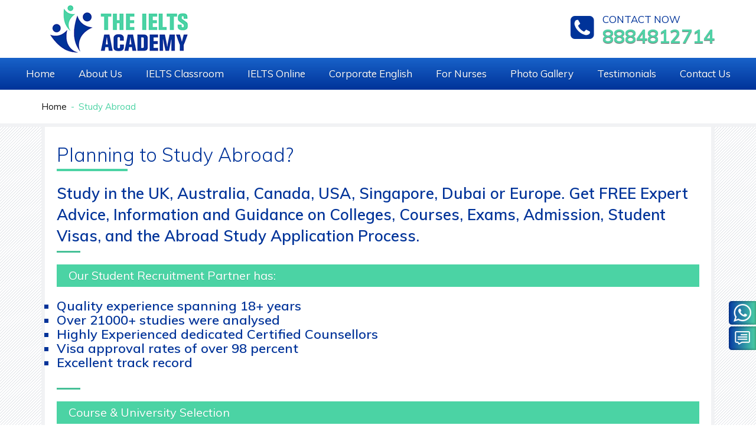

--- FILE ---
content_type: text/html; charset=UTF-8
request_url: https://www.ieltsacademy.org/study-abroad.php
body_size: 4044
content:
<!DOCTYPE html>
<html lang="en">
<head>
<title>Study Abroad - UK, USA, Canada, Australia Germany, France admission overseas</title>
<meta name="description" content="the IELTS Academy - Study Abroad">
<meta name="keywords" content="study abroad">
<link rel="canonical" href="https://www.ieltsacademy.org/study-abroad.php" />
<meta name="copyright" content="https://www.ieltsacademy.org/study-abroad.php"/>

<meta charset="utf-8">
<meta name="viewport" content="width=device-width, initial-scale=1.0" />
<meta name="author" content="jaikumar">
<meta name="robots" content="all, index, follow" />
<meta name="robots" content="NOODP, NOYDIR" />
<meta name="googlebot" content="index,follow,archive" />
<meta name="msnbot" content="index,follow,archive" />
<meta name="Slurp" content="index,follow,archive" />
<meta name="distribution" content="Global" />
<meta name="author" content="IELTS Training Academy"/>
<meta name="classification" content="IELTS Training Academy"/>
<meta name="DC.title" content="IELTS Training Academy" />
<meta name="geo.placename" content="HVS Court, Cunningham Road, Vasanth Nagar, Bengaluru, Karnataka 560051, India" />
<meta name="geo.position" content="12.9847490;77.5970680" />
<meta name="geo.region" content="IN-Karnataka" />
<meta name="ICBM" content="12.9847490, 77.5970680" />
<meta name="google-site-verification" content="bwmoQ9vDlMAQnwO5It85J9fVf4agcSvFe_oTb_HPGq4" />
<link rel="preload" href="css/bootstrap.min.css" as="style">
<link href="css/bootstrap.min.css" rel="stylesheet" type="text/css" />
<link rel="preload" href="css/font-awesome-4.6.1/css/font-awesome.min.css" as="style">
<link href="css/font-awesome-4.6.1/css/font-awesome.min.css" rel="stylesheet" type="text/css" />


<link rel="preload" href="css/animate.css" as="style">
<link href="css/animate.css" rel="stylesheet" type="text/css" />
<link rel="preload" href="css/owl.carousel.css" as="style">
<link href="css/owl.carousel.css" rel="stylesheet" type="text/css" />
<link rel="preload" href="css/style.css" as="style">
<link href="css/style.css" rel="stylesheet" type="text/css" />
<link rel="preload" href="https://fonts.googleapis.com/css?family=Muli:300,300i,400,400i,600,600i,700,700i,800,800i,900,900i" as="style">
<link href="https://fonts.googleapis.com/css?family=Muli:300,300i,400,400i,600,600i,700,700i,800,800i,900,900i" rel="stylesheet">
<link href="images/fav-icon.png" rel="icon" type="image/x-icon"/>

</head>
<body>
<header>
  <div class="container">
    <div class="row">
      <div class="col-sm-3"> <a href="./" id="logo"><img src="images/logo.png" class="img-responsive center-block" alt="IELTS Academy Logo"></a> </div>
      <div class="col-sm-9">
        <div class="head-info">
          <div class="info-item"> <i class="fa fa-phone-square" aria-hidden="true"></i>
            <div class="item-info"> <span>Contact Now</span>
              <h2>8884812714</h2>
            </div>
          </div>
        </div>
      </div>
    </div>
  </div>
  <div data-spy="affix" data-offset-top="97" class="affix-top">
    <div class="nav-menu"> <a class="toggleMenu" href="#"></a>
      <ul class="nav">
        <li class="test"><a href="./">Home</a></li>
        <li><a href="about.php">About Us</a></li>
        <li><a href="ielts.php">IELTS Classroom </a></li>
        <li><a href="ielts-online-coaching.php">IELTS Online</a></li>
        <li><a href="corporate.php">Corporate English</a></li>
        <li><a href="nurses.php">For Nurses</a></li>
        <li><a href="gallery.php">Photo Gallery</a></li>
        <li><a href="testimonials.php">Testimonials</a></li>
        <li><a href="contact.php">Contact Us</a></li>
      </ul>
    </div>
  </div>
</header>
<div class="clearfix"></div>
<!--end nevigation-->
<div class="page-breadcrum">
 <div class="container">
<ul>
<li><a href="./">Home</a></li>
 <li>-</li>
  <li>Study Abroad</li>
    </ul>
  </div>
</div>
<div class="clearfix"></div>
<!--end add section-->
<section class="inner-part">
  <div class="container">
    <div class="inner-body-part">
<h1>Planning to Study Abroad?</h1>
      <h2>Study in the UK, Australia, Canada, USA, Singapore, Dubai or Europe. Get FREE Expert Advice, Information and Guidance on Colleges, Courses, Exams, Admission, Student Visas, and the Abroad Study Application Process.
</h2>
    <p></p>                        

<p><span class="inn-highlight">Our Student Recruitment Partner has:</span></p>
<p>
<h3>
<ul style="list-style-type: square;">
<li>Quality experience spanning 18+ years</li>
<li>Over 21000+ studies were analysed</li>

<li>Highly Experienced dedicated Certified Counsellors</li>
<li>Visa approval rates of over 98 percent</li>
<li>Excellent track record<br /><br /></li>
</ul>
  </h3>  </p>
  
 
<p><span class="inn-highlight">Course & University Selection</span></p>

<p>We help you choose the right university. You have over 50000+ courses from 3000+ universities across the world to choose from. We discuss course content, academic reputation location, student life, cost, facilities, etc</p>


<p><span class="inn-highlight">Simplifying Application & Documentation</span></p>

<p>Understanding the application & documentation procedure is a laborious but crucial process. Our professional and highly experienced team guide you the right way to format your resume, SOP, and LOR in the most effective way possible so that you can achieve maximum success.</p>

<p><span class="inn-highlight">How do we Help?</span></p>
<p><h3></h3>
    
    
<p><h3><ul style="list-style-type: square;">
<li>Choose the right university/course</li>
<li>Simplified Application Processing</li>
<li>Assistance for SOP Preparation</li>
<li>Scholarship Availability Details</li>
<li>Availability of Education Loan</li>
<li>Fee Payment</li>
<li>Student Visa Guidance</li>
<li>Accommodation Support</li>
<li>Pre-Departure Sessions</li>
<li>Post-landing Support</li>
</ul>

</p></h3>


<p><span class="inn-highlight">
    Please visit our office or contact on phone:<br>
   <h3>Mobile: 9480431297, 8884111417<br>
    Email: studyabroad@ieltsacademy.org
 </h3>
    </br></br>
    
</span></p>
    
</section>
<!--end inner body part-->
<section class="testimonial-sec">
  <div class="container">
    <div class="testimonial">
      <div class="item">
        <div class="laptop wow animated fadeIn visible" data-animation="fadeIn" data-wow-delay="0.3s">
          <div class="col-sm-12 team-right">
            <h4>R Raghu</h4>
            <p><span><i class="fa fa-quote-left" aria-hidden="true"></i></span> It was a great experience to get online training from IELTS academy. The faculties are very supportive and assist us well with our queries and concerns. It is appreciable how they transitioned from offline mode to online mode while making sure they deliver the same quality of teaching. 
Their Office staff are very friendly, and they assisted well and was always available on call to assist me with my concerns.
 <span><i class="fa fa-quote-right" aria-hidden="true"></i></span></p>
            <br />
          </div>
        </div>
      </div>
      <div class="item">
        <div class="laptop wow animated fadeIn visible" data-animation="fadeIn" data-wow-delay="0.3s">
          <div class="col-sm-12 team-right">
            <h4>Savitha</h4>
            <p><span><i class="fa fa-quote-left" aria-hidden="true"></i></span> The online training by The IELTS Academy that I had attended was excellent. I really could learn a lot and train myself to take up the exam. The trainer Mrs Shereena was very supportive and helpful, and the classes were mind-blowing. I thank the IELTS Academy for their excellent coaching.
 <span><i class="fa fa-quote-right" aria-hidden="true"></i></span></p>
          </div>
        </div>
      </div>
      <div class="item">
        <div class="laptop wow animated fadeIn visible" data-animation="fadeIn" data-wow-delay="0.3s">
          <div class="col-sm-12 team-right">
            <h4>Nirmala Rao</h4>
            <p><span><i class="fa fa-quote-left" aria-hidden="true"></i></span> My experience about the online training by IELTS Academy was wonderful. The faculty has explained all sections very well. Mock tests and practise tests help one to understand our level.
I thank everyone in this academy for their guidance and support. <span><i class="fa fa-quote-right" aria-hidden="true"></i></span></p>
            <br />
            <br />
          </div>
        </div>
      </div>

<div class="item">
        <div class="laptop wow animated fadeIn visible" data-animation="fadeIn" data-wow-delay="0.3s">
          
<div class="col-sm-12 team-right">
            <h4>Silviya</h4>
            <p><span><i class="fa fa-quote-left" aria-hidden="true"></i></span> 

I like this place because their methodology adopted in teaching is very good, and the faculty has good knowledge and experience to guide the students. I had many doubts which were all clarified in an easier way. Their mock tests and practice sessions are fabulous. The office staff members guided how to practice and gain more score. I think this is the best IELTS centre if you are looking for online IELTS coaching.


<span><i class="fa fa-quote-right" aria-hidden="true"></i></span></p>
            <br />
            <br />
          </div>
        </div>
      </div>





<div class="item">
        <div class="laptop wow animated fadeIn visible" data-animation="fadeIn" data-wow-delay="0.3s">
          
<div class="col-sm-12 team-right">
            <h4>Anita Prasad</h4>
            <p><span><i class="fa fa-quote-left" aria-hidden="true"></i></span> 

The online trainer is really cool and well experienced. The practice material provided by the institute is really helpful in achieving good bands. Apart from this, they provide online mock tests and practice tests. You will get the best coaching if you want to achieve a good ielts bands.
<span><i class="fa fa-quote-right" aria-hidden="true"></i></span></p>
            <br />
            <br />
          </div>
        </div>
      </div>


      <div class="item">
        <div class="laptop wow animated fadeIn visible" data-animation="fadeIn" data-wow-delay="0.3s">
          <div class="col-sm-12 team-right">
            <h4>Sharina</h4>
            <p><span><i class="fa fa-quote-left" aria-hidden="true"></i></span> This institution is very excellent. Because the method of teaching is very good and even the faculty is having better knowledge to guide the student in various ways. All the doubts are clarified in an easier way. The good facility we are having here for practice section. Even the staff members will guide how to practice and gain more score. I think this is the best IELTS center for people who are interested in learning. And all the staff members are very cooperative. <span><i class="fa fa-quote-right" aria-hidden="true"></i></span></p>
          </div>
        </div>
      </div>
    </div>
  </div>
</section>

<div class="clearfix"></div>

<!--end testimonial-->

<footer class="main-footer">

  <div class="container">

    <div class="row">

      <div class="col-md-4 col-sm-6 wow animated fadeInLeft visible" data-animation="fadeInLeft" data-wow-delay="0.1s" style="padding:0px;">

        <div class="ftr-wrap">

          <h3 class="footer-title">Quick links</h3>

          <div class="ftr-link">

            <ul>

              <li><a href="about.php">About us</a></li>

              <li><a href="disclaimer.php">Disclaimer </a></li>

              <li><a href="sitemap.php">Sitemap</a></li>

              <li><a href="contact.php">Contact us</a></li>

              <li><a href="http://ieltsacademy.org/wp/" target="_blank">IELTS Blog</a>

              <li><a href="http://ieltsacademy.org/wp/ielts-exam/" target="_blank">IELTS Exam</a></li>

              <li><a href="http://ieltsacademy.org/wp/ielts-faq/" target="_blank">IELTS FAQ</a></li>

              <li><a href="awards.php">Awards</a></li>

<li><a href="media.php">Media</a></li>


              <li><a href="ieltspreparation.php">IELTS Guide</a></li>

              <li><a href="ielts.php">IELTS training</a></li>

              <li><a href="spoken.php">Spoken English </a></li>

              <li><a href="nurses.php">Training for nurses </a></li>

            </ul>

          </div>

        </div>

      </div>

      <div class="col-md-8 col-sm-6 wow animated fadeInLeft visible" data-animation="fadeInLeft" data-wow-delay="0.3s" style="padding:0px;">

        <div class="ftr-wrap">

          <h3 class="footer-title">IELTS Exam Registration Centre</h3>

          <div class="row">

            <div class="col-sm-6"> <img src="images/britis-council.jpg" class="img-responsive center-block" alt="British Council"> </div>

            <div class="col-sm-6"> <img src="images/idp-logo.png" class="img-responsive center-block" alt="IDP ielts"> </div>

          </div>

        </div>

      </div>

      <div class="clearfix visible-sm"></div>

    </div>

    <div class="clearfix"></div>

    <div class="row">

      <div class="col-md-12">

        <div class="footer-btm">

          <div class="ftr-social">

            <ul>

              <li><a href="https://www.facebook.com/ieltsacademybangalore" target="_blank"><i class="fa fa-facebook" aria-hidden="true"></i></a></li>

              <li><a href="https://twitter.com/theieltsacademy" target="_blank"><i class="fa fa-twitter" aria-hidden="true"></i></a></li>

              <li><a href="https://plus.google.com/+TheIELTSAcademy?hl=en" target="_blank"><i class="icofont icofont-brand-myspace"></i></a></li>

              <li><a href="#s" target="_blank"><i class="icofont icofont-social-rss"></i></a></li>

            </ul>

          </div>
          <br>
          <p>Mob: 8884812714</p>
          <p>204, HVS Court, Cunningham Road, Bangalore - 560052 (Nr Indian Express Signal)</p>

          <p>Copyright &copy; 2019 All Rights Reserved. Designed by www.kreativewebtech.com</p>

        </div>

      </div>

    </div>

  </div>

</footer>

<div class="clearfix"></div>

<a href="#" id="back-to-top" title="Back to top"><i class="fa fa-long-arrow-up" aria-hidden="true"></i></a>

<div class="fixed-whatsapp"> <a href="tel:8884812714"><img src="images/whatsapp-256.png" class="img-responsive center-block" alt="WhatsApp"></a>  </div>

<div class="clearfix"></div>

<div class="fixed-call"> <a href="contact.php"><img src="images/message.png" class="img-responsive center-block"  alt="Message"></a> </div>

<script>

var google_conversion_id = 1035284337;

var google_custom_params = window.google_tag_params;

var google_remarketing_only = true;

</script>


<!--end footer-->

<div class="clearfix"></div>

<!--end newsletter section-->

</body>

</html>


--- FILE ---
content_type: text/css
request_url: https://www.ieltsacademy.org/css/style.css
body_size: 3694
content:
body,ul{margin:0;padding:0}.spacer10,.spacer15,.spacer20,.spacer5,header{float:left;width:100%}.affix,.nav-menu,.spacer10,.spacer15,.spacer20,.spacer5,header{width:100%}.nav,.nav ul,ul{list-style:none}body{font-family:Muli,sans-serif;-moz-box-sizing:border-box;-webkit-box-sizing:border-box;box-sizing:border-box;overflow-x:hidden;position:relative;font-size:15px}a{color:#46c097;text-decoration:none;-webkit-transition:all .4s ease;-moz-transition:all .4s ease;-ms-transition:all .4s ease;-o-transition:all .4s ease;transition:all .4s ease}a:active,a:focus,a:hover{text-decoration:none;color:#01369c}.spacer5{padding:5px}.spacer10{padding:10px}.spacer15{padding:15px}.spacer20{padding:20px}.fixed-call,.fixed-whatsapp{position:fixed;right:0;padding:5px 8px;border-radius:5px 0 0 5px;filter:progid:DXImageTransform.Microsoft.gradient( startColorstr='#073ba5', endColorstr='#4bd3a5', GradientType=1 );z-index:9;display:block}.fixed-whatsapp{bottom:170px;background:#073ba5;background:-moz-linear-gradient(left,rgba(7,59,165,1) 0,rgba(75,211,165,1) 100%);background:-webkit-linear-gradient(left,rgba(7,59,165,1) 0,rgba(75,211,165,1) 100%);background:linear-gradient(to right,rgba(7,59,165,1) 0,rgba(75,211,165,1) 100%);-webkit-box-shadow:inset 0 0 3px 2px rgba(0,0,0,.2);box-shadow:inset 0 0 3px 2px rgba(0,0,0,.2)}.fixed-whatsapp a{display:block;color:inherit}.fixed-call{bottom:127px;background:#073ba5;background:-moz-linear-gradient(left,rgba(7,59,165,1) 0,rgba(75,211,165,1) 100%);background:-webkit-linear-gradient(left,rgba(7,59,165,1) 0,rgba(75,211,165,1) 100%);background:linear-gradient(to right,rgba(7,59,165,1) 0,rgba(75,211,165,1) 100%);-webkit-box-shadow:inset 0 0 3px 2px rgba(0,0,0,.2);box-shadow:inset 0 0 3px 2px rgba(0,0,0,.2)}.fixed-call a{display:block;color:inherit}.affix{top:0;-webkit-transition:all .3s ease-in-out;transition:all .3s ease-in-out;z-index:9999}.affix-top{position:static;top:-35px}.nav-menu,.nav>li,.toggleMenu,header{position:relative}header{display:block;background:#fff}.head-info{float:right;margin-top:24px}#logo,.item-info,.nav-menu{float:left}.info-item{padding:0;color:#222}.info-item i{font-size:46px;padding-right:15px;color:#039;float:left}.info-item>.item-info span{font-size:17px;text-transform:uppercase;display:block;line-height:18px;font-weight:400;color:#039}.info-item>.item-info h2{font-size:32px;font-weight:700;color:#4fd2a6;text-shadow:0 1px 1px rgba(0,0,0,.6);margin:6px 0 0;line-height:26px}.nav>li>a,.toggleMenu,.toggleMenu:active,.toggleMenu:focus,.toggleMenu:hover{color:#fff}#logo{padding:9px 15px;font-size:18px;line-height:20px}.toggleMenu{display:none;padding:10px 15px;width:100%;font-weight:500;font-size:18px;border-radius:4px}.nav{background:#1862c9;background:-moz-linear-gradient(top,rgba(24,98,201,1) 0,rgba(0,51,153,1) 100%);background:-webkit-linear-gradient(top,rgba(24,98,201,1) 0,rgba(0,51,153,1) 100%);background:linear-gradient(to bottom,rgba(24,98,201,1) 0,rgba(0,51,153,1) 100%);filter:progid:DXImageTransform.Microsoft.gradient( startColorstr='#1862c9', endColorstr='#003399', GradientType=0 );text-align:center}.nav:after,.nav:before{content:" ";display:table}.nav:after{clear:both}.nav ul{width:18em}.nav>li{float:none;display:inline-block;text-align:left}.nav>li>a{display:block;padding:15px 18px;font-size:17px;text-shadow:0 1px 1px rgba(0,0,0,.3);font-weight:500;-webkit-transition:all .4s ease;-moz-transition:all .4s ease;-ms-transition:all .4s ease;-o-transition:all .4s ease;transition:all .4s ease}.nav>li>a:focus,.nav>li>a:hover{color:#fff;background:#4fd2a6;background:-moz-linear-gradient(top,rgba(79,210,166,1) 0,rgba(49,156,120,1) 100%);background:-webkit-linear-gradient(top,rgba(79,210,166,1) 0,rgba(49,156,120,1) 100%);background:linear-gradient(to bottom,rgba(79,210,166,1) 0,rgba(49,156,120,1) 100%);filter:progid:DXImageTransform.Microsoft.gradient( startColorstr='#4fd2a6', endColorstr='#319c78', GradientType=0 )}.nav li ul{position:absolute;left:-9999px;-moz-box-shadow:0 5px 15px rgba(0,0,0,.1);-webkit-box-shadow:0 5px 15px rgba(0,0,0,.1);box-shadow:0 5px 15px rgba(0,0,0,.1);z-index:99}.nav>li.hover>ul{left:0}.nav li li.hover ul{left:100%;top:0}.nav li li a{display:block;background:#fff;color:#2f2f2f;font-weight:400;position:relative;font-size:14px;z-index:100;border-bottom:1px solid rgba(0,0,0,.1)}.nav li li a:focus,.nav li li a:hover{color:#fff;padding:8px 10px 8px 13px;background:#4bd3a4}.design-button{background:#68c93a;border-radius:5px;color:#fff;box-shadow:2px 5px 2px #888}.box-more,.red-btn{border-radius:50px;filter:progid:DXImageTransform.Microsoft.gradient( startColorstr='#4fd2a6', endColorstr='#3cab84', GradientType=0 )}@media screen and (max-width:768px){.nav li li .parent,.nav>li>.parent{background-position:95% 50%}.active,.nav ul{display:block}.nav>li{float:none}.nav li li .parent{background-image:url(../images/downArrow.png);background-repeat:no-repeat}.nav ul{width:100%}.nav li li.hover ul,.nav>li.hover>ul{position:static}.toggleMenu:after{content:"\f0c9";font-family:FontAwesome;font-style:normal;font-weight:400;text-decoration:inherit;color:#00305b;font-size:22px;padding-right:.5em;position:absolute;top:-15px;right:5px}}.home-slider-bg,.item,.team-right h4,.welcome-sec{position:relative}.home-slider-bg{width:100%;height:550px;background-position:50% 0;background-repeat:no-repeat;background-size:cover}#awesome-carousel img{background-position:center center;background-size:cover;min-height:200px;width:100%}#awesome-carousel .item .carousel-caption{left:24%;text-align:left;top:35%}.caption-wrap{background:rgba(0,0,0,.5);padding:20px 30px}.carousel-inner .item .carousel-caption{display:none}.carousel-inner .item.active .carousel-caption,.welcome-sec{display:block}.carousel-inner .item.active .carousel-caption h1,.carousel-inner .item.active .carousel-caption h2{font-size:40px;font-weight:700;-webkit-animation:fadeInUp .8s ease-in-out;animation:fadeInUp .8s ease-in-out}.carousel-inner .item.active .carousel-caption p{font-size:22px;font-weight:300;margin-bottom:30px;-webkit-animation:fadeInUp 2s ease-in-out;animation:fadeInUp 2s ease-in-out}.carousel-inner .item.active .carousel-caption a{background:#4bd3a4;color:#fff;padding:10px 30px;-webkit-animation:fadeInUp 3s ease-in-out;animation:fadeInUp 3s ease-in-out}.carousel-control.left,.carousel-control.right{background-image:none}.carousel-control .glyphicon-chevron-left,.carousel-control .glyphicon-chevron-right,.carousel-control .icon-next,.carousel-control .icon-prev{font-size:40px}.welcome-sec{width:100%;padding:60px 0;text-align:center}.welcome-sec h2{display:inline-block;vertical-align:top;width:auto;height:auto;margin:0 0 20px;padding:0 60px;background:url(../images/home-head-bar.png) left center no-repeat,url(../images/home-head-bar.png) right center no-repeat;font-weight:300;color:#039;line-height:35px}.welcome-sec h2>span{font-weight:800}.wel-text{margin:0 100px;font-size:20px}.red-btn{padding:12px 40px;font-size:18px;color:#fff;box-shadow:0 10px 30px rgba(0,0,0,.2);background:#4fd2a6;background:-moz-linear-gradient(top,rgba(79,210,166,1) 0,rgba(60,171,132,1) 100%);background:-webkit-linear-gradient(top,rgba(79,210,166,1) 0,rgba(60,171,132,1) 100%);background:linear-gradient(to bottom,rgba(79,210,166,1) 0,rgba(60,171,132,1) 100%)}.red-btn:focus,.red-btn:hover{box-shadow:none;color:#fff}.row-container{width:100%;overflow:hidden;text-align:left;-webkit-transition:all .5s ease 0s;transition:all .5s ease 0s}.row-container .row-half{width:50%;float:left;position:relative;height:350px}.row-half .rp{text-align:right}.row-half .box-no{margin:10px}.row-half-con{margin:30px auto;width:400px}.row-half h3{font-size:25px;font-weight:600;border-bottom:2px solid #46d1a2;padding-bottom:10px;margin-bottom:18px;color:#FFF}.box-more{padding:12px 40px;font-size:18px;color:#fff;box-shadow:0 10px 30px rgba(0,0,0,.2);-webkit-box-shadow:0 10px 30px rgba(0,0,0,.2);background:#4fd2a6;background:-moz-linear-gradient(top,rgba(79,210,166,1) 0,rgba(60,171,132,1) 100%);background:-webkit-linear-gradient(top,rgba(79,210,166,1) 0,rgba(60,171,132,1) 100%);background:linear-gradient(to bottom,rgba(79,210,166,1) 0,rgba(60,171,132,1) 100%);text-decoration:none}.box-more:focus,.box-more:hover{color:#fff;box-shadow:none}.bg1{background:#039}.bg2{background:#012163}.bg3{background:#011235}.reason-1{background-image:url(../images/reason-1.jpg)}.reason-2{background-image:url(../images/reason-2.jpg)}.reason-3{background-image:url(../images/reason-3.jpg)}.bg-con{background-position:center center;background-size:cover;display:block}.no-style{background:#FFF;color:#4bd3a4;padding:5px 10px;border-radius:50%}.row-half p{color:#ddd;margin-bottom:30px}.testimonial-sec{width:100%;display:block;padding:50px 0 90px;background:#eee}.laptop{width:100%;border-radius:6px;padding:10px;float:left;background:url(../images/bgDiag.png)}.team-right h3{margin:10px 0 0;color:#039;font-size:22px;font-weight:700}.team-right h4{font-weight:600;padding-bottom:10px;color:#039;margin-top:0}.team-right h4:before{bottom:0;content:"";display:block;height:3px;left:0;position:absolute;width:40px;background:#4bd3a5}.team-right span{font-size:26px;color:#dadada}.team-right p{font-size:16px;color:#111;text-align:justify;font-weight:300}.testimonial-sec .owl-next:before,.testimonial-sec .owl-prev:before{font-family:FontAwesome!important;font-size:26px;line-height:25px}.testimonial-sec .owl-next:before{content:"\f0a9"}.testimonial-sec .owl-prev:before{content:"\f0a8"}.testimonial-sec .owl-next,.testimonial-sec .owl-prev{top:inherit;bottom:-50px;position:absolute;font-size:0;background:#039;padding:5px 10px;border:none;color:#fff;text-align:center}.testimonial-sec .owl-prev{left:43%}.footer-title:before,.inner-body-part h1:before{content:"";left:0}.testimonial-sec .owl-next{right:43%;width:36px;transition:.4s;-webkit-transition:.4s}.testimonial-sec .owl-next:hover,.testimonial-sec .owl-prev:hover{border:none;transition:.4s;-webkit-transition:.4s;background:#4bd3a5}.newsletter-sec{width:100%;display:block;padding:20px 0 50px;background:#073ba5;background:-moz-linear-gradient(left,rgba(7,59,165,1) 0,rgba(75,211,165,1) 100%);background:-webkit-linear-gradient(left,rgba(7,59,165,1) 0,rgba(75,211,165,1) 100%);background:linear-gradient(to right,rgba(7,59,165,1) 0,rgba(75,211,165,1) 100%);filter:progid:DXImageTransform.Microsoft.gradient( startColorstr='#073ba5', endColorstr='#4bd3a5', GradientType=1 )}.newsletter-sec h1{font-weight:600;margin-bottom:30px;color:#fff}.newsletter-form{background:#fff;padding:30px;max-width:740px;margin:0 auto;box-shadow:0 0 00px transparent;-webkit-box-shadow:0 0 00px transparent}.newsletter-form form{position:relative}.newsletter-form input[type=email]{border:1px solid #ccc;width:100%;height:48px;background:#fff;display:block;padding:10px 170px 10px 30px;border-radius:30px}.newsletter-form input[type=submit]{position:absolute;right:0;top:0}.newsletter-form .btn{display:inline-block;padding:16px 30px;letter-spacing:1px;line-height:1.1;border:0;box-shadow:0 0 15px rgba(0,0,0,.3);-webkit-box-shadow:0 0 15px rgba(0,0,0,.3);-moz-box-shadow:0 0 15px rgba(0,0,0,.3);-ms-box-shadow:0 0 15px rgba(0,0,0,.3);border-radius:30px;cursor:pointer;background:#4fd2a6;background:-moz-linear-gradient(top,rgba(79,210,166,1) 0,rgba(60,171,132,1) 100%);background:-webkit-linear-gradient(top,rgba(79,210,166,1) 0,rgba(60,171,132,1) 100%);background:linear-gradient(to bottom,rgba(79,210,166,1) 0,rgba(60,171,132,1) 100%);filter:progid:DXImageTransform.Microsoft.gradient( startColorstr='#4fd2a6', endColorstr='#3cab84', GradientType=0 )}.main-footer{width:100%;float:left;display:block;padding:30px 0 0;background:url(../images/bgDiag.png) left center;position:relative;color:#d2d9de}.ftr-wrap img{box-shadow:0 0 20px rgba(0,0,0,.1);-webkit-box-shadow:0 0 20px rgba(0,0,0,.1);border-radius:10px;margin-bottom:20px}.footer-title{color:#01369c;font-weight:700;text-align:center;margin-bottom:30px;position:relative}.footer-title:before{display:block;height:3px;position:absolute;width:40px;background:#4bd3a5;right:0;margin:auto;bottom:-12px}.ftr-link ul{text-align:center}.ftr-link ul li{background:#1862c9;background:-moz-linear-gradient(top,rgba(24,98,201,1) 0,rgba(0,51,153,1) 100%);background:-webkit-linear-gradient(top,rgba(24,98,201,1) 0,rgba(0,51,153,1) 100%);background:linear-gradient(to bottom,rgba(24,98,201,1) 0,rgba(0,51,153,1) 100%);filter:progid:DXImageTransform.Microsoft.gradient( startColorstr='#1862c9', endColorstr='#003399', GradientType=0 );padding:5px 15px;border-radius:5px 5px 0 0;margin-right:5px;display:inline-block;margin-bottom:5px}.ftr-link ul li a{color:#fff;font-size:16px;font-weight:400}.ftr-link ul li a:focus,.ftr-link ul li a:hover{color:#fff}.ftr-social ul{text-align:center}.ftr-social ul li{display:inline-block;margin-right:10px}.ftr-social ul li:last-child{margin-right:0}.ftr-social ul li a{font-size:20px;color:#fff}.footer-btm{padding:20px 0 5px;text-align:center;margin:30px 0 0;background:#073ba5;background:-moz-linear-gradient(left,rgba(7,59,165,1) 0,rgba(75,211,165,1) 100%);background:-webkit-linear-gradient(left,rgba(7,59,165,1) 0,rgba(75,211,165,1) 100%);background:linear-gradient(to right,rgba(7,59,165,1) 0,rgba(75,211,165,1) 100%);filter:progid:DXImageTransform.Microsoft.gradient( startColorstr='#073ba5', endColorstr='#4bd3a5', GradientType=1 );color:#fff;border-radius:30px 30px 0 0}#back-to-top{position:fixed;bottom:10px;right:40px;z-index:9999;width:40px;height:40px;text-align:center;line-height:40px;background:#46c097;color:#fff;cursor:pointer;border:0;border-radius:50%;text-decoration:none;transition:opacity .2s ease-out;opacity:0;font-weight:700}.inner-body-part,.inner-part,.page-breadcrum{width:100%;position:relative}#back-to-top:hover{background:#000}#back-to-top.show{opacity:1}.page-breadcrum{display:block;padding:10px 0;border-bottom:6px solid #f1f2f4}.page-breadcrum ul li{display:inline-block;margin:8px 3px 8px 0;color:#4bd3a4}.page-breadcrum ul li a{color:#111}.page-breadcrum ul li a:focus,.page-breadcrum ul li a:hover{color:#4bd3a4}.inner-part{display:block;background:url(../images/bgDiag.png)}.inner-body-part{display:block;background:#fff;padding:30px 20px;margin-bottom:50px;border:6px solid #f1f2f4;border-top:none;border-radius:0 0 30px 30px}.inner-body-part h1{display:block;position:relative;margin:0 0 20px;padding:0 0 10px;font-weight:300;color:#039;line-height:35px;font-size:32px}.inner-body-part h2,.inner-body-part h3{color:#039;padding-bottom:10px;margin-bottom:20px}.inner-body-part h1>span{font-weight:800}.inner-body-part h1:before{bottom:0;display:block;height:4px;position:absolute;width:120px;background:#4bd3a4}.inner-body-part h2:before,.inner-body-part h3:before{bottom:0;content:"";height:3px;width:40px;background:#46c097;display:block;left:0}.inner-body-part h2{position:relative;font-size:26px;font-weight:600;line-height:1.4}.inner-body-part h2>strong{font-weight:800}.inner-body-part h2:before{position:absolute}.inner-body-part h3{position:relative;font-size:22px;font-weight:600}.inner-body-part h3:before{position:absolute}.inner-body-part h4{border-bottom:1px solid #777;display:inline-block;padding:3px}.inner-body-part p{margin-bottom:20px;text-align:justify;font-size:16px}.inn-list{position:relative;margin-bottom:20px}.inn-list li{position:relative;display:block;padding-left:18px;color:#333;font-size:16px;margin-bottom:5px}.inn-highlight,.inn-highlight2{padding:5px 20px;display:block;text-shadow:0 1px 1px rgba(0,0,0,.1);width:100%}.inn-list li:before{font-family:FontAwesome;content:"\f058";position:absolute;left:0;top:0;display:block;color:#039;font-size:13px;line-height:26px;font-weight:400;text-align:center;z-index:5}.inn-highlight{background:#4bd3a4;font-size:20px;color:#fff;margin-bottom:20px;text-align:justify}.inn-highlight2{background:#e2e2e2;font-size:18px;color:#01369c;margin-bottom:15px;text-align:justify}.text-img{float:left;margin-right:10px;border:1px solid #4bd3a4;border-radius:6px}.testi-box{margin-bottom:20px;text-align:justify;font-size:16px;padding:20px;box-shadow:inset 0 0 20px rgba(0,0,0,.2);-webkit-box-shadow:inset 0 0 20px rgba(0,0,0,.2);border-radius:3px}.testi-box>span{color:#039}.bold-num,.bold-num a{color:#4fd2a6}.bold-num{font-size:22px;font-weight:800}.bold-num a:focus,.bold-num a:hover{color:#00349a}.sitemap-text{line-height:33px!important}.sitemap-text i{color:#01359b}.sitemap-text a{color:#01359b;text-decoration:underline;margin-left:6px}.sitemap-text a:focus,.sitemap-text a:hover{color:#49d2a4}.contact-form{margin-top:25px;border-radius:10px}.form-control{resize:none;height:45px;margin-bottom:20px;box-shadow:none;-webkit-box-shadow:none;-moz-box-shadow:none;border-radius:0;-moz-border-radius:0;-webkit-border-radius:0}.form-control:focus{border-color:#01359b;box-shadow:none;-webkit-box-shadow:none;-moz-box-shadow:none}textarea{min-height:180px}::-webkit-input-placeholder{color:#676767!important}::-moz-placeholder{color:#676767!important}:-ms-input-placeholder{color:#676767!important}input:-moz-placeholder{color:#676767!important}.submit-btn{position:relative;color:#fff;font-size:15px;background:#01359b;border:1px solid #01359b;padding:8px 20px;font-weight:700;display:inline-block;text-align:center;border-radius:50px;box-shadow:0 10px 30px rgba(0,0,0,.2);-webkit-box-shadow:0 10px 30px rgba(0,0,0,.2);-webkit-transition:all .3s ease-in-out;-moz-transition:all .3s ease-in-out;-o-transition:all .3s ease-in-out;-ms-transition:all .3s ease-in-out;transition:all .3s ease-in-out}.submit-btn:focus,.submit-btn:hover{color:#fff;background:#46c097;border:1px solid #46c097}.contact-form{width:100%;padding:30px 20px 20px;background:#f3f3f3;margin-bottom:20px}.contact-details .media{margin:0 0 30px}.footer-btm a{color:#fff}.footer-btm a:hover{color:#02379d}@media (max-width:1200px){.nav>li>a{padding:12px;font-size:15px}#awesome-carousel img{min-height:100px}.carousel-inner .item.active .carousel-caption h1,.carousel-inner .item.active .carousel-caption h2{font-size:28px}#awesome-carousel .item .carousel-caption{left:18%;top:21%}.caption-wrap{padding:2px 20px}}@media (max-width:991px){.affix,.statistic-box{position:relative}.bottom-footer p,.ftr-social ul,.statistic-box{text-align:center}#logo{float:none;padding:2px}#logo img{max-width:180px}.nav>li>a{padding:10px;font-size:14px}.title-sec p{padding:0 80px}.statistic-box-cnt{width:100%;display:block;margin:30px 0 0}.statistic-box{display:block;float:left;width:50%;margin-bottom:30px}.statistic-box__icon-holder{position:static;transform:none;padding-top:0;padding-bottom:0}.statistic-box__line{display:none}.statistic-box__details{position:static;min-height:90px;padding-top:0;padding-bottom:0}.ftr-social ul{float:none}}@media (min-width:100px) and (max-width:767px){#logo{float:none;padding:0}#logo img{max-width:140px}.nav-menu{padding:0 0 10px}.toggleMenu{padding:4px 15px}.affix{position:relative}.nav{text-align:inherit}.nav>li{display:block}#awesome-carousel .item .carousel-caption,.info-item i{display:none}.nav>li>a{font-size:14px;padding:6px 24px}#awesome-carousel img{min-height:100px}.testimonial-sec .owl-prev{left:35%}.testimonial-sec .owl-next{right:35%}.row-container .row-half{width:100%;height:auto}.row-half-con{width:80%;margin-bottom:40px}.welcome-sec{padding:24px 0 35px}.welcome-sec h1{font-size:24px;padding:0 30px}.wel-text{margin:0;font-size:16px}.head-info{margin:10px 0;float:none}.item-info{width:100%;float:none;text-align:center}.newsletter-sec h1{font-size:25px}.inner-part>.container{padding:0}}@media (min-width:100px) and (max-width:480px){.statistic-box{width:100%}}


.stars-outer {
  display: inline-block;
  position: relative;
  top: 0;
  left: 0;
  font-family: FontAwesome;
}
 
.stars-outer::before {
  content: "\f005 \f005 \f005 \f005 \f005";
  color: #cccccc;
  letter-spacing: 5px;
  font-size: 20px;
}
 
.stars-inner {
  position: absolute;
  top: 0;
  left: 0;
  white-space: nowrap;
  overflow: hidden;
  width: 0;
}
 
.stars-inner::before {
  content: "\f005 \f005 \f005 \f005 \f005";
  color: orange;
  letter-spacing: 5px;
  font-size: 20px;
 } 